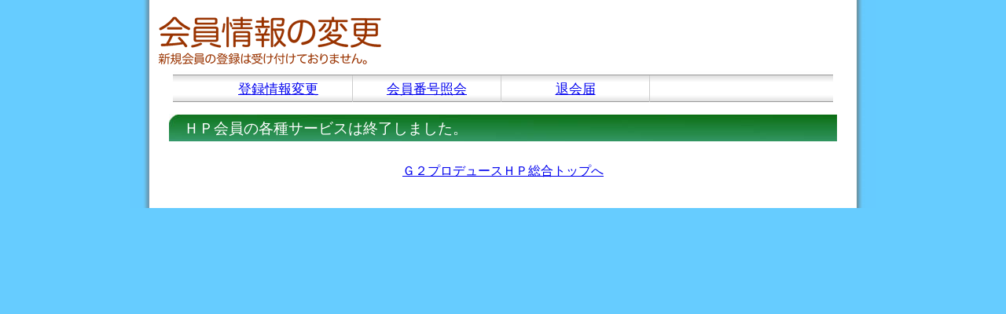

--- FILE ---
content_type: text/html
request_url: http://www.g2produce.com/hpk/toi01.html
body_size: 708
content:
<!DOCTYPE html PUBLIC "-//W3C//DTD XHTML 1.0 Transitional//EN" "http://www.w3.org/TR/xhtml1/DTD/xhtml1-transitional.dtd">
<html xmlns="http://www.w3.org/1999/xhtml">
<head>
<meta http-equiv="Content-Type" content="text/html; charset=Shift_JIS" />
<meta http-equiv="content-style-type" content="text/css" />
<meta http-equiv="content-script-type" content="text/javascript" />
<title>G2プロデュースHP会員のサービスは終了しました</title>
<link rel="stylesheet" type="text/css" href="../css/hpk.css">
<meta name="description" content="G2プロデュースHP会員のサービスは終了しました" />
<meta name="keywords" content="G2,ジーツープロデュース,AGAPE store,３軒茶屋婦人会,cube,リコモーション" />
</head>

<body bgcolor="#66CCFF">

<div class="bg_blue">
<div id="hpk">

<div id="header_hpk" class="header">
  <img src="img/3/title_hpk.gif" width="311" height="75" /></div>

<div id="menu">
<ul id="mainNavi">
<li class="mainNavi02"><a href="henkou01.html">登録情報変更</a></li>
<li class="mainNavi03"><a href="toi01.html">会員番号照会</a></li>
<li class="mainNavi04"><a href="tai01.html">退会届</a></li>
</ul>
</div>

<div class="midasi">
　ＨＰ会員の各種サービスは終了しました。
</div>

<br>


<div id="footer"><a href="../index.html">Ｇ２プロデュースＨＰ総合トップへ</a></div>

<br><br>

</div>
</div>
</body>
</html>


--- FILE ---
content_type: text/css
request_url: http://www.g2produce.com/css/hpk.css
body_size: 1007
content:
@charset "UTF-8";
body{
	width:100%;
	height:100%;
	font: 100% "ヒラギノ角ゴ Pro W3", "Hiragino Kaku Gothic Pro", "メイリオ", Meiryo, Osaka, "ＭＳ Ｐゴシック", "MS P Gothic", sans-serif;
	padding: 0;
	margin:0;
	text-align: center; 
	color: #000000;
}

h1{
	font-size:160%;
	color:#F00;
}

h2{
	font-size:160%;
	line-height: 50%;
	text-align:left;
}

h3{
	margin-top:0 auto;
}

h4{
	font-size:90%;
}

h5{
	font-size:130%;
	line-height:70%;
	margin-top:auto;
	text-align:left;
}

p#text_hpk_01{
	font-size:150%;
	color:#F30;
	line-height:120%;
}

#hpk{
	width:900px;
	height:100%;
	margin:0 auto;
	border:none;
	background-color:#FFF;
}

.bg_blue{
	width:950px;
	height:100%;
	margin:0 auto;
	border:none;
	background:url(../hpk/img/3/bg_blue.jpg) repeat-y;
}

.bg_green{
	width:950px;
	height:100%;
	margin:0 auto;
	border:none;
	background:url(../hpk/img/3/bg_green.jpg) repeat-y;
}

.bg_yellow{
	width:950px;
	height:100%;
	margin:0 auto;
	border:none;
	background:url(../hpk/img/3/bg_yellow.jpg) repeat-y;
}

.bg_purple{
	width:950px;
	height:100%;
	margin:0 auto;
	border:none;
	background:url(../hpk/img/3/bg_purple.jpg) repeat-y;
}

.header{
	width:900px;
	height:75px;
	margin:0 auto;
	padding-top:15px;
	border:none;
	text-align:left;
	background-color:#FFF;
}

.midasi{
	clear:both;
	width:850px;
	margin:10px auto;
	padding-top:6px;
	padding-bottom:3px;
	font-size:120%;
	text-align:left;
	background-color:#393;
	background:url(../hpk/img/3/midasi_bg.jpg);
	color:#fff;
}

.midasi_red{
	width:850px;
	margin:10px auto;
	padding-top:6px;
	padding-bottom:3px;
	font-size:120%;
	text-align:left;
	background-color:#393;
	background:url(../hpk/img/3/midasi_bg_red.jpg);
	color:#fff;
}

.midasi_blue{
	width:850px;
	margin:10px auto;
	padding-top:6px;
	padding-bottom:3px;
	font-size:120%;
	text-align:left;
	background-color:#393;
	background:url(../hpk/img/3/midasi_bg_blue.jpg);
	color:#fff;
}

.box{
	overflow:auto;
	width:654px;
	margin:0 auto;
	font-size:100%;
	text-align:center;
	margin-bottom:10px;
}

.boxname_1{
	width:652px;
	font-size:100%;
	text-align:center;
	background-color:#9CF;
	color:#000;
	border:solid #333 1px;
}

.boxname_2{
	width:652px;
	font-size:100%;
	text-align:center;
	background-color:#FF9;
	color:#000;
	border:solid #333 1px;
}

.box_day{
	float:left;
	width:147px;
	font-size:100%;
	text-align:right;
	color:#000;
	border:solid #333 1px;
	padding-right:3px;
	height:auto;
}

.box_status{
	float:left;
	width:480px;
	font-size:100%;
	text-align:left;
	color:#063;
	border:solid #333 1px;
	padding-left:20px;
	height:auto;
}

.text{
	width:820px;
	margin:0 auto;
	text-align:left;
	font-size:100%;
	color:#000;
}

.text_flow{
	width:820px;
	height:400px;
	overflow:auto;
	margin:0 auto;
	text-align:left;
	font-size:100%;
	color:#000;
}

#menu{
	width:900px;
	margin:0 auto;
	font-size:120%;
	color:#000;
}

#hpk_form{
	width:820px;
	margin:0 auto;
	font-size:120%;
	text-align:left;
	color:#000;
}

#footer{
	width:820px;
	margin:0 auto;
	font-size:100%;
	color:#000;
}

ul#mainNavi li{
	float:left;
	width:188px;
	padding:0;
	border-right:1px solid #ccc;
	text-align:center;
	list-style-type:none;
	font-size:90%;
}

ul#mainNavi:after{
	display:block;
	clear:both;
	height:0;
	line-height:0;
	visibility:hidden;
	content:".";
	font-size:0.1em;
}
ul#mainNavi{
	clear:both;
	width:800px;
	margin:0 0 5px 0;
	padding-top:6px;
	background-position:left bottom;
	background-image:url(../hpk/img/3/menu_bg_04.jpg);
	display:inline-block;
}

ul#mainNavi li.mainNavi01{
	border-left:1px solid #ccc;
}

ul#mainNavi li.active{
	padding:5px 0;
	color:#b6461d;
}

ul#mainNavi li a{
	display:block;
	padding:5px 0;
}